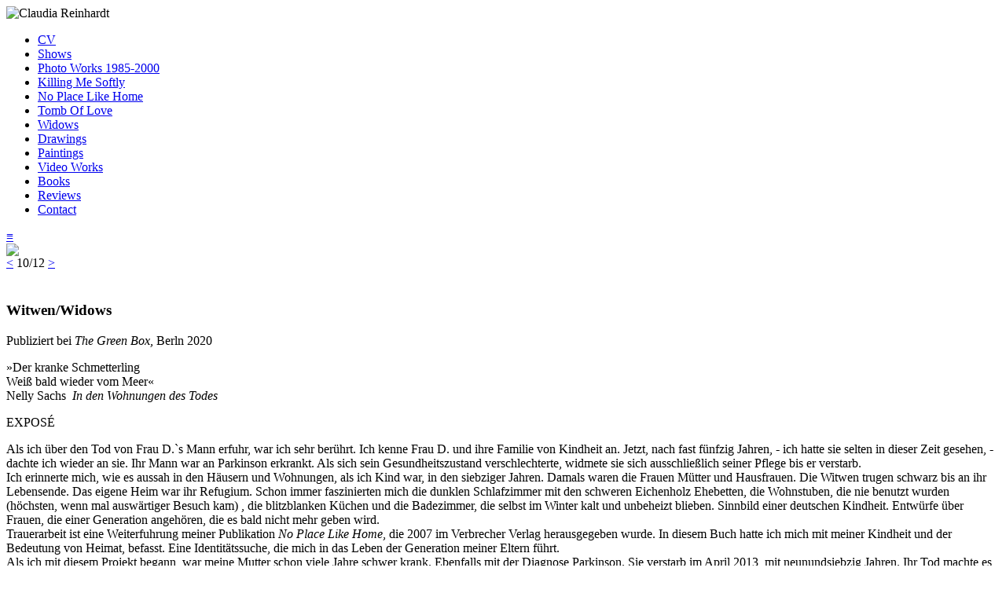

--- FILE ---
content_type: text/html; charset=ISO-8859-1
request_url: http://www.claudia-reinhardt.de/article/76/witwen-widows/9
body_size: 4213
content:
  <!DOCTYPE HTML PUBLIC "-//W3C//DTD HTML 4.01 Transitional//EN"
 "http://www.w3.org/TR/html4/loose.dtd">
<HTML>
<HEAD>
	
	<!-- *** BASE TPL 7 - WIDE HORIZONTAL CENTERED -->
	
	<meta name="viewport" content="width=device-width, initial-scale=1.0">
	<meta http-equiv="Content-Type" content="text/html; charset=ISO-8859-1" />
	
	<title>Claudia Reinhardt - Witwen/Widows</title>

	<meta name="description" content="Publiziert bei The Green Box, Berln 2020
&raquo;Der kranke SchmetterlingWei&szlig; bald wieder vom Meer&laquo;Nelly Sachs&nbsp; In den Wohnungen des Todes
EXPOS&Eacute;
Als ich &uuml;ber den Tod vo ... " />

	<meta property="og:type" content="article" />
	<meta property="og:title" content="Claudia Reinhardt - Witwen/Widows" />
	<meta property="og:description" content="Publiziert bei The Green Box, Berln 2020
&raquo;Der kranke SchmetterlingWei&szlig; bald wieder vom Meer&laquo;Nelly Sachs&nbsp; In den Wohnungen des Todes
EXPOS&Eacute;
Als ich &uuml;ber den Tod vo ... " />
	<meta property="og:image" content="http://www.claudia-reinhardt.de/filer/76_20130121170825.jpg" />
	
	<script type="text/javascript" src="/bcms_core/javascript/jquery-3.1.1.min.js"></script>
	<script type="text/javascript" src="/bcms_core/javascript/pub-bundle.js"></script>
	
	<SCRIPT LANGUAGE="JavaScript">
		//include local scripts here
		
	</script>
	
	<link rel=stylesheet type="text/css" href="/bcms_core/css/base/base_7.css">
	<link rel=stylesheet type="text/css" href="/bcms_core/css/base/base_7_mod_1.css">
	<link rel=stylesheet type="text/css" href="/bcms_core/css/common_wide.css">
	<link rel=stylesheet type="text/css" href="/bcms_core/css/menus/nav3-hor-drop.css">	
	<link rel=stylesheet type="text/css" href="/bcms_appdata/css/custom.css">
	<link rel=stylesheet type="text/css" href="/bcms_appdata/css/customFonts.css">
	<link rel=stylesheet type="text/css" href="/bcms_appdata/css/custom-css.css">
	<link rel=stylesheet type="text/css" href="/bcms_appdata/css/hFont.css">
		<link rel=stylesheet type="text/css" href="/bcms_appdata/css/bFont.css">
		<link rel=stylesheet type="text/css" href="/bcms_core/css/content/layout-responsive.css">	
	<style></style>
	

</HEAD>
<BODY>
	
	<!-- head -->
	
	<div class="top-cont-hor">
		
		<div class="top-subcont-hor">
			
			<div class="top-subcont-hor-content">
			
			<img src='/filer/_20100903182010.png' alt='Claudia Reinhardt'>
			
			</div>
			
		</div>	

	</div>
	
	
	<!-- menu -->
	
	<div class="menu-cont-hor">
		
		<div class="menu-subcont-hor" id="hbmenu">
			
			<div class="menu-subcont-hor-content">
				
				<ul id="nav" class="dropdown"><li><a href="/category/20/cv">CV</a></li><li><a href="/category/10/shows">Shows</a></li><li><a href="/category/34/photo-works-1985-2000">Photo Works 1985-2000</a></li><li><a href="/category/14/killing-me-softly">Killing Me Softly</a></li><li><a href="/category/15/no-place-like-home">No Place Like Home</a></li><li><a href="/category/19/tomb-of-love">Tomb Of Love</a></li><li><a href="/category/18/widows">Widows</a></li><li><a href="/category/28/drawings">Drawings</a></li><li><a href="/category/1/paintings-">Paintings </a></li><li><a href="/category/9/video-works">Video Works</a></li><li><a href="/category/11/books">Books</a></li><li><a href="/category/12/reviews">Reviews</a></li><li><a href="/category/21/contact">Contact</a></li></ul>
				
				<div id="clearfloats"></div>
				
			</div>		

			<div class="icon" id="icon"> 	
			<a href="javascript:void(0);" onclick="myFunction()">&equiv;</a> 
			</div>
		</div>

	</div>
	
	
	<!-- body -->
	
	<div class="content-cont-hor">
		
		<div class="content-subcont-hor">  	
		
			<div class="content-subcont-hor-content">
				
				<noscript>
			
				Welcome to Claudia Reinhardt's website. Javascript is not activated in your browser!
				 Please activate Javascript and reload the page for full functionality. 
			
				</noscript>
				
				<!-- BREDA BILDER p2 slår av/på readmorelänk och ändrar rubrik, p3 småbilder p4 postnav -->

<div id="wideimg">

	<a href="/article/76/witwen-widows/10" id="next"><style>#wideimg img{height:auto;}</style><IMG SRC="/filer/76_20130121170633.jpg" width="100%" border="0"></a><div style="clear:both;"></div><div class="wideimg-caption smalltxt"></div><div class="wideimg-counter"><a href="/article/76/witwen-widows/8" id="prev">&lt;</a> 10/12 <a href="/article/76/witwen-widows/10" id="next">&gt;</a></div><div style="clear:both;margin-bottom:40px;"></div>
	
</div>
	
<div id="clearfloats"></div>

<div id="maincol">
	
	<div id="heading-article">

		<h3>Witwen/Widows</h3>
	
	</div>
	
	<p>Publiziert bei <em>The Green Box,</em> Berln 2020</p>
<p>&raquo;Der kranke Schmetterling<br />Wei&szlig; bald wieder vom Meer&laquo;<br />Nelly Sachs&nbsp; <em>In den Wohnungen des Todes</em></p>
<p>EXPOS&Eacute;</p>
<p>Als ich &uuml;ber den Tod von Frau D.`s Mann erfuhr, war ich sehr ber&uuml;hrt. Ich kenne Frau D. und ihre Familie von Kindheit an. Jetzt, nach fast f&uuml;nfzig Jahren, - ich hatte sie selten in dieser Zeit gesehen, - dachte ich wieder an sie. Ihr Mann war an Parkinson erkrankt. Als sich sein Gesundheitszustand verschlechterte, widmete sie sich ausschlie&szlig;lich seiner Pflege bis er verstarb.<br />Ich erinnerte mich, wie es aussah in den H&auml;usern und Wohnungen, als ich Kind war, in den siebziger Jahren. Damals waren die Frauen M&uuml;tter und Hausfrauen. Die Witwen trugen schwarz bis an ihr Lebensende. Das eigene Heim war ihr Refugium. Schon immer faszinierten mich die dunklen Schlafzimmer mit den schweren Eichenholz Ehebetten, die Wohnstuben, die nie benutzt wurden (h&ouml;chsten, wenn mal ausw&auml;rtiger Besuch kam) , die blitzblanken K&uuml;chen und die Badezimmer, die selbst im Winter kalt und unbeheizt blieben. Sinnbild einer deutschen Kindheit. Entw&uuml;rfe &uuml;ber Frauen, die einer Generation angeh&ouml;ren, die es bald nicht mehr geben wird.<br />Trauerarbeit ist eine Weiterfuhrung meiner Publikation <em>No Place Like Home</em>, die 2007 im Verbrecher Verlag herausgegeben wurde. In diesem Buch hatte ich mich mit meiner Kindheit und der Bedeutung von Heimat, befasst. Eine Identit&auml;tssuche, die mich in das Leben der Generation meiner Eltern f&uuml;hrt. <br />Als ich mit diesem Projekt begann, war meine Mutter schon viele Jahre schwer krank. Ebenfalls mit der Diagnose Parkinson. Sie verstarb im April 2013, mit neunundsiebzig Jahren. Ihr Tod machte es noch dringlicher, mich mit Frauen, der Kriegskindergeneration zu besch&auml;ftigen. Diese Projekt ist meiner Mutter gewidmet.<br /><br /><em>Grief is triggered by the loss or death of the beloved. All people share this fundamental experience, though it is addressed or repressed in different ways, dependant on the culture and character of the individual. Melancholy, an endless mourning, could be viewed as the remnant of an uncompleted grieving process owing to its social or individual denial.</em></p>
<p><em>In my work Trauerarbeit - the work of mourning, I started an investigation and dialogue with female widows in the generation of her parents (the war generation) in order to find images which could express the notion of grief and the pain of loss and emptiness. Through a long process she requested access to their homes and photographed these interiors.</em></p>
<p><em>The aim for me is not however to provide a documentation of widows and their grief. I am not interested in simply regurgitating an accurate documentation neither of the living spaces I visit, nor of reinforcing stereotypes of grief and loneliness through overused imagery. Far more, I hope to awaken associations and describe what grief actually means, as a necessary process and as part of life's work. The question is - how are memories preserved, how does one live with loss, where do the 'gaps' show, the grief? With these images drawn from interior spaces I want to explore and make tangible a world otherwise only felt, an internal state of emotion and melancholy.</em></p>
<p><em>&nbsp;</em></p>
<p>&nbsp;</p>
	
</div>
	
<div id="rightcol">

	<div class="bildram">			
					<a href="/article/76/witwen-widows/0"><IMG SRC="/filer/76_20130121170825.jpg" width="100%" border="0"></a>
					<div></div>
					</div><div class="bildram_h">			
					<a href="/article/76/witwen-widows/1"><IMG SRC="/filer/76_20130121170744.jpg" width="100%" border="0"></a>
					<div></div>
					</div><div id="clearfloats" style="height:0px;"></div><div class="bildram">			
					<a href="/article/76/witwen-widows/2"><IMG SRC="/filer/76_20130121170548.jpg" width="100%" border="0"></a>
					<div></div>
					</div><div class="bildram_h">			
					<a href="/article/76/witwen-widows/3"><IMG SRC="/filer/76_20130121170643.jpg" width="100%" border="0"></a>
					<div></div>
					</div><div id="clearfloats" style="height:0px;"></div><div class="bildram">			
					<a href="/article/76/witwen-widows/4"><IMG SRC="/filer/76_20130121170438.jpg" width="100%" border="0"></a>
					<div></div>
					</div><div class="bildram_h">			
					<a href="/article/76/witwen-widows/5"><IMG SRC="/filer/76_20130121170652.jpg" width="100%" border="0"></a>
					<div></div>
					</div><div id="clearfloats" style="height:0px;"></div><div class="bildram">			
					<a href="/article/76/witwen-widows/6"><IMG SRC="/filer/76_20130121170503.jpg" width="100%" border="0"></a>
					<div></div>
					</div><div class="bildram_h">			
					<a href="/article/76/witwen-widows/7"><IMG SRC="/filer/76_20130121173515.jpg" width="100%" border="0"></a>
					<div></div>
					</div><div id="clearfloats" style="height:0px;"></div><div class="bildram">			
					<a href="/article/76/witwen-widows/8"><IMG SRC="/filer/76_20130121170720.jpg" width="100%" border="0"></a>
					<div></div>
					</div><div class="bildram_h">			
					<a href="/article/76/witwen-widows/9"><IMG SRC="/filer/76_20130121170633.jpg" width="100%" border="0"></a>
					<div></div>
					</div><div id="clearfloats" style="height:0px;"></div><div class="bildram">			
					<a href="/article/76/witwen-widows/10"><IMG SRC="/filer/76_20130121170449.jpg" width="100%" border="0"></a>
					<div></div>
					</div><div class="bildram_h">			
					<a href="/article/76/witwen-widows/11"><IMG SRC="/filer/76_20130121170600.jpg" width="100%" border="0"></a>
					<div></div>
					</div><div id="clearfloats" style="height:0px;"></div>
	<!---->
	

</div>
	
<div id="clearfloats">&nbsp;</div>
			
			</div>
		
			<div id="clearfloats">&nbsp;</div>
		
		</div>
	
	</div>
	
	<!-- footer -->
		
	<div class="footer-cont-hor">
		
		<div class="footer-subcont-hor">
			
			<div class="footer-subcont-hor-content">
			
			© Claudia Reinhardt | <a href="mailto:mail@mydomain.com">Contact</a> | 
	<a href="javascript:void(0)" onClick="javascript:details('/bcms_core/includes/site_info.php?q=3.4.17');">Site, privacy and cookies</a> | 
	<a href="http://b-cms.com" target="_blank">b*cms</a>
		
			<div>
		
		</div>
	
	</div>

	

	<!--
	THIS WEBSITE WAS DESIGNED AND PROGRAMMED BY JON BRUNBERG<br>
	All rights to the software, which includes the programming code and the design on this page, is reserved by the copyright holder Jon Brunberg if not otherwise stated in the code. The software may be not be altered, sold, lent or otherwise redistributed without the copyright-holders permission. The buyer of the services generated by the software are entitled to one licence of the software intended to run in one instance on a web-server.<br>
	*** BASE-7
	-->
	
	
	
	<script> 	
	/* används av sidebar responsiv. 
	Toggle between adding and removing the "responsive" class to topnav 
	when the user clicks on the icon */
	
	function myFunction() { 
		var x = document.getElementById("hbmenu"); 
		if (x.className === "menu-subcont-hor") { 
			x.className += " responsive"; 
		} else { 
			x.className = "menu-subcont-hor"; 
		} 
	}  
	</script>

</BODY>
</HTML>